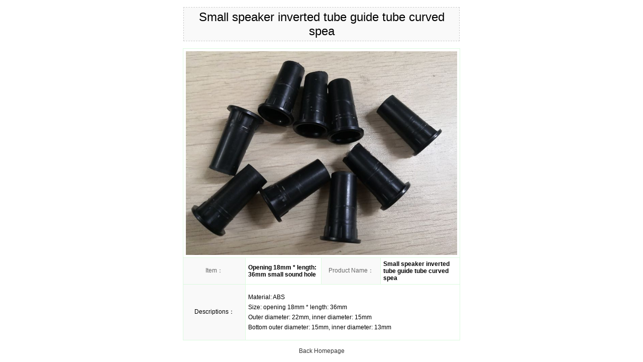

--- FILE ---
content_type: text/html
request_url: http://koko-go.com/e_showproduct.asp?id=1924
body_size: 1425
content:

<!DOCTYPE html PUBLIC "-//W3C//DTD XHTML 1.0 Transitional//EN" "http://www.w3.org/TR/xhtml1/DTD/xhtml1-transitional.dtd">
<html xmlns="http://www.w3.org/1999/xhtml">
<head>
<meta http-equiv="Content-Type" content="text/html; charset=utf-8">

<title>Small speaker inverted tube guide tube curved spea,Koko-go Electronic Co., Ltd</title>
<meta name="keywords" content="Alligator Clips,Audio Adapters,Audio Plugs and Jacks,Binding Posts,Din Connectors,D-Sub Connectors,Microphone Connectors (XLR),(AC/DC) Power Products,RF Connectors,RF Adapters,Speaker Terminals,XLR Connectors,XLR Adapters,AC Power Connectors," />
<meta name="description" content="factory--carrying a large inventory of common & hard-to-find parts & supplies.We specialized in RF connectors,audio&video connectors/adaptors ,Banana plugs,Binding post，RCA plug ,XLR connectors ,DC connectors，aligator clip&test cable" />
<meta name="generator" content="YUZHIGUO Free CMS V1.2" />
<link href="css_pub.css" rel="stylesheet" type="text/css">
</head>
<body >
<br>

<table width="550" border="0" align="center" cellpadding="5" cellspacing="0" class="border_huise_xuxian">
  <tr>
    <td align="center" valign="bottom" bgcolor="#F9F9F9"><font size="+2">Small speaker inverted tube guide tube curved spea</font></td>
  </tr>
</table>
<br>
<div style="display: none;"></div>
<table width="550" border="0" align="center" cellpadding="5" cellspacing="1" bgcolor="#DCFADF">
  
  <tr>
    <td height="300" colspan="4" align="center" bgcolor="#FFFFFF"><a href="up_product/2022-11-24-16-32-38-45106.jpg" target="_blank"><img src="up_product/2022-11-24-16-32-38-45106.jpg" alt="Small speaker inverted tube guide tube curved spea" border="0" onload="javascript:if(this.width>540) this.width=540;"></a></td>
  </tr>
  <tr>
    <td width="102" align="center" bgcolor="#F9F9F9" class="color_huise2">Item：</td>
    <td width="126" bgcolor="#FFFFFF"><strong>Opening 18mm * length: 36mm small sound hole</strong></td>
    <td width="96" align="center" bgcolor="#F9F9F9" class="color_huise2">Product Name：</td>
    <td width="131" bgcolor="#FFFFFF"><strong>Small speaker inverted tube guide tube curved spea</strong></td>
  </tr>
  <tr>
    <td align="center" bgcolor="#F9F9F9">Descriptions：</td>
    <td height="100" colspan="3" bgcolor="#FFFFFF"><span style=" line-height:20px">Material: ABS
<div>Size: opening 18mm * length: 36mm</div>
<div>Outer diameter: 22mm, inner diameter: 15mm</div>
<div>Bottom outer diameter: 15mm, inner diameter: 13mm</div></span></td>
  </tr>
</table>
<div align="center"><br />
  <a href="index.asp">Back Homepage</a>
</div>
  
</body>
</html>

--- FILE ---
content_type: text/css
request_url: http://koko-go.com/css_pub.css
body_size: 1307
content:
@charset "utf-8";
body,td,th {
	font-family: Geneva, Arial, Helvetica, sans-serif;
	font-size: 12px;
}
body {
	background:url(images/main_bg.jpg) repeat-x;
	margin-left: 0px;
	margin-top: 0px;
	margin-right: 0px;
	margin-bottom: 0px;
}
a {
	font-size: 12px;
	color: #333333;
}
a:link {
	text-decoration: none;
}
a:visited {
	text-decoration: none;
	color: #333333;
}
a:hover {
	text-decoration: underline;
	color: #009900;

}
a:active {
	text-decoration: none;
}

/*灰色连接样式 */
a.link_huise:link {
	color: #666666;
	text-decoration: none;
}
a.link_huise:visited {
	text-decoration: none;
	color: #666666;
}
a.link_huise:hover {
	text-decoration: none;
	color: #FF0000;
}
a.link_huise:active {
	text-decoration: none;
}
/*灰色底部连接样式 */
a.link_huise_foot:link {
	color: #999999;
	text-decoration: none;
}
a.link_huise_foot:visited {
	text-decoration: none;
	color: #999999;
}
a.link_huise_foot:hover {
	text-decoration: none;
	color: #FF0000;
}
a.link_huise_foot:active {
	text-decoration: none;
}
/*白色连接样式 */
a.link_lanse:link {
	color:#26919F;
	text-decoration: none;
}
a.link_lanse:visited {
	text-decoration: none;
	color: #26919F;
}
a.link_lanse:hover {
	text-decoration: none;
	color:#FF0000;
}
a.link_lanse:active {
	text-decoration: none;
}
/*黑色连接样式 */
a.link_heise:link {
	text-decoration: none;
	color: #333333;
}
a.link_heise:visited {
	text-decoration: none;
	color: #333333;
}
a.link_heise:hover {
	text-decoration: none;
	color: #FF0000;
}
a.link_heise:active {
	text-decoration: none;
}
/*红色连接样式 */
a.link_hongse:link {
	text-decoration: none;
	color: #FF0000;
}
a.link_hongse:visited {
	text-decoration: none;
	color: #FF0000;
}
a.link_hongse:hover {
	text-decoration: none;
	color: #FF6600;
}
a.link_hongse:active {
	text-decoration: none;
}
/*红色13连接样式 */
a.link_hongse13:link {
	text-decoration: none;
	color: #FF0000;
	font-size: 13px;
	font-weight: bold;
}
a.link_hongse13:visited {
	text-decoration: none;
	color: #FF0000;
	font-size: 13px;
	font-weight: bold;
}
a.link_hongse13:hover {
	text-decoration: none;
	color: #FF6600;
	font-size: 13px;
	font-weight: bold;
}
a.link_hongse13:active {
	text-decoration: none;
}

/*绿色连接样式 */
a.link_lvse:link {
	text-decoration: none;
	color: #339900;
}
a.link_lvse:visited {
	text-decoration: none;
	color: #339900;
}
a.link_lvse:hover {
	text-decoration: none;
	color: #FF6600;
}
a.link_lvse:active {
	text-decoration: none;
}
/*灰色字*/
.color_huise1 {color: #333333}
.color_huise2 {color: #666666}
.color_huise3 {color: #999999}
.color_huise4 {color: #CCCCCC}
/*黑色字*/
.color_heise {color: #000000}
/*白色字*/
.color_baise {color: #FFFFFF}
/*红色字*/
.color_hongse {color: #FF0000}
/*红色字*/
.color_hongse1 {color: #CC0000}
/*蓝色字*/
.color_lanse {color: #26919F}
/*绿色字*/
.color_lvse {color: #339900}
/*13号字*/
.font_12 {font-size: 12px
			}
/*13号字*/
.font_13 {font-size: 13px
			}
/*14号字*/
.font_14 {font-size: 14px
			}
/*15号字*/
.font_15 {font-size: 15px
			}
/*黑体字*/
.family_heiti {font-family: "黑体"}
/*Arial*/
.family_Arial {font-family: Arial}
/* 灰色边框*/
.border_huise {
	border: 1px solid #DDDDDD;
}
/* 灰色边框*/
.border_huise_xuxian {
	border: 1px dashed #CCCCCC;
}
/* 灰色线*/
.tab_line_bottom{border-bottom:1px solid #DFDFDF;}
/* 灰色虚线*/
.tab_xuexian_line_bottom{border-bottom:1px dashed #DFDFDF;}
.tab_xuexian_line_right{border-right:1px solid #EBEBEB;}

.border_shuru_pl {
	font-size: 12px;
	color: #FF0000;
	text-decoration: none;
	border: 1px solid #BAEFB6;
	background-color: #F9FEF8;
	letter-spacing: 1px;
	text-indent: 1px;
	word-spacing: 1px;	
}
.kuang_go_Submit {
BORDER-RIGHT: #009900 1px solid; 
BORDER-TOP: #009900 1px solid; 
FONT-SIZE: 11pt; color:#FFFFFF; 
font-weight: bold;
BORDER-LEFT: #009900 1px solid; 
BORDER-BOTTOM: #009900 1px solid; 
FONT-FAMILY: ""宋体""; HEIGHT: 22px; 
BACKGROUND-COLOR: #66CC00;
}